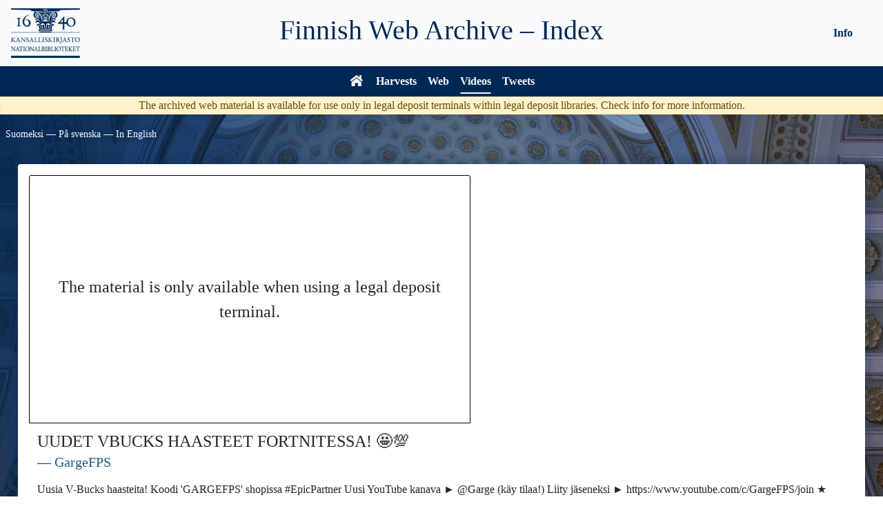

--- FILE ---
content_type: text/html; charset=UTF-8
request_url: https://verkkoarkisto.kansalliskirjasto.fi/va/index.php/videos/video/20210514-GRwc9439MAQ?lang=en
body_size: 3583
content:
<!DOCTYPE html>
<html lang="en">
  <head>
    <meta charset="utf-8" />
    <meta http-equiv="X-UA-Compatible" content="IE=edge" />
    <meta name="viewport" content="width=device-width, initial-scale=1" />
    <meta name="author" content="Kansalliskirjasto" />
    <link rel="icon" href="./favicon.ico" />
    <title>Web Archive &#x7C; Web Archive</title>
    <link href="https://verkkoarkisto.kansalliskirjasto.fi/va/files/bootstrap-5.0.2-dist/css/bootstrap.min.css" rel="stylesheet" />
    <link href="https://verkkoarkisto.kansalliskirjasto.fi/va/files/jquery-ui-1.12.1.min.css" rel="stylesheet" />
    <link href="https://verkkoarkisto.kansalliskirjasto.fi/va/files/DataTables/datatables.min.css" rel="stylesheet" />
    <link href="https://verkkoarkisto.kansalliskirjasto.fi/va/files/misc-styles.css" rel="stylesheet" />
    <script src="https://verkkoarkisto.kansalliskirjasto.fi/va/files/bootstrap-5.0.2-dist/js/bootstrap.bundle.min.js" async></script>
    <script src="https://verkkoarkisto.kansalliskirjasto.fi/va/files/jquery-3.6.0.min.js"></script>
    <script src="https://verkkoarkisto.kansalliskirjasto.fi/va/files/jquery-ui-1.12.1.min.js" defer></script>
    <script src="https://verkkoarkisto.kansalliskirjasto.fi/va/files/DataTables/datatables.min.js" defer></script>
    <script src="https://verkkoarkisto.kansalliskirjasto.fi/va/files/misc-js.js" defer></script>
    <!-- Matomo -->
    <script>
        var _paq = window._paq = window._paq || [];
        /* tracker methods like "setCustomDimension" should be called before "trackPageView" */
        _paq.push(['trackPageView']);
        _paq.push(['enableLinkTracking']);
        (function() {
        var u="https://tilasto.kansalliskirjasto.fi/";
        _paq.push(['setTrackerUrl', u+'piwik.php']);
        _paq.push(['setSiteId', '19']);
        var d=document, g=d.createElement('script'), s=d.getElementsByTagName('script')[0];
        g.async=true; g.src=u+'piwik.js'; s.parentNode.insertBefore(g,s);
          })();
    </script>
    <!-- End Matomo Code -->

    <script>
      // Datepicker settings
      var dpSettings = {
        showButtonPanel: true,
        closeText: "Close",
        currentText: "Today",
        prevText: "Previous",
        nextText: "Next",
        showOn: "butt",
        dateFormat: "dd/mm/yy",
        firstDay: 1,
        changeYear: true,
        yearRange: "2000:2030",
        dayNames: "Sunday Monday Tuesday Wednesday Thursday Friday Saturday".split(" "),
        dayNamesMin: "Su Mo Tu We Th Fr Sa".split(" "),
        dayNamesShort: "Sun Mon Tue Wed Thu Fri Sat".split(" "),
        monthNames: "January February March April May June July August September October November December".split(" "),
        monthNamesShort: "Jan Feb Mar Apr May Jun Jul Aug Sep Oct Nov Dec".split(" "),
        beforeShow: function (input) { input.disabled = true; return {}; },
        onClose: function (_) { this.disabled = false; }
      };

      // DataTable settings
      var dtSettings = {
        order: [[0, "desc"]],
        paginate: false,
        info: false,
        language: {
          search: "<img src='https://verkkoarkisto.kansalliskirjasto.fi/va/files/images/icon_search.svg' alt='' />",
          zeroRecords: "No results!",
          aria: {
            sortAscending: ": sort ascending",
            sortDescending: ": sort descending"
          }
        }
      };
      var dtInputAria = "Search in the harvest";
    </script>
  </head>

  <body>
    <div id="main-wrapper">
    <nav class="navbar navbar-expand-md navbar-dark grid-container-md">
      <div class="logo-header grid-container-md">
        <div class="KK-logo">
          <a class="skip-main-link" href="#main-content"><span>Skip to content</span></a>
                    <a href="https://www.kansalliskirjasto.fi/" tabindex="0">
                      <img alt="The National Library Logo - Frontpage" src="https://verkkoarkisto.kansalliskirjasto.fi/va/files/images/KK_logo_keskitetty_sf_swe_rgb.png" />
            <img alt="The National Library Logo - Frontpage" src="https://verkkoarkisto.kansalliskirjasto.fi/va/files/images/KK_logo_keskitetty_sf_swe_rgb_white.png" />
                    </a>
                  </div>
        <div class="firm-header">
          <a href="https://verkkoarkisto.kansalliskirjasto.fi/va">
            <h1>Finnish Web Archive – Index</h1>
          </a>
        </div>
      </div>
      <button type="button" class="navbar-toggler float-end" data-bs-toggle="collapse" data-bs-target="#navbar" aria-expanded="false" aria-controls="navbar" aria-label="Toggle navigation">
          <span class="navbar-toggler-icon"></span>
        </button>
      <div id="navbar" class="collapse navbar-collapse pt-3 pt-md-0">
          <div class="navbar-nav d-md-flex justify-content-md-center">
            <div class="links-main d-md-flex">
              <a href="https://verkkoarkisto.kansalliskirjasto.fi/va" class="nav-link">
                <svg viewBox="0 0 64 56" width="24" height="21" stroke="white" stroke-width="1" fill="white" id="home-icon" aria-label="Web Archive">
                  <polygon points="5,31 0,25 31,0 32,0 63,25 57,31 32,11 31,11" /><!-- Roof -->
                  <polygon points="47,17 47,0 55,0 55,23" /><!-- Chimney -->
                  <polygon points="7,55 7,35 31,16 32,16 55,35 55,55 39,55 39,39 23,39 23,55" />
                </svg>
              </a>
              <a href="https://verkkoarkisto.kansalliskirjasto.fi/va/index.php/crawls" class="nav-link">Harvests</a>
              <a href="https://verkkoarkisto.kansalliskirjasto.fi/va/index.php/WebsitesWord" class="nav-link">Web</a>
              <a href="https://verkkoarkisto.kansalliskirjasto.fi/va/index.php/videos" class="nav-link menu-selected">Videos</a>
              <a href="https://verkkoarkisto.kansalliskirjasto.fi/va/index.php/tweets" class="nav-link">Tweets</a>
            </div>
            <div class="links-info d-md-flex justify-content-md-center align-items-md-center">
              <a href="https://verkkoarkisto.kansalliskirjasto.fi/va/index.php/info" class="info-nav nav-link">Info</a>
            </div>
          </div>
        </div>
    </nav>
        <div id="public-alert" class="alert alert-warning text-center">
        <p>The archived web material is available for use only in legal deposit terminals within legal deposit libraries. Check <!-- <a href="https://verkkoarkisto.kansalliskirjasto.fi/va/index.php/info"> -->info<!-- </a> --> for more information.</p>
      </div>
                    <div id="set-lang">
            <a lang="fi" id="set_lang_fi" tabindex="0" class="langlink" href="https://verkkoarkisto.kansalliskirjasto.fi/va/index.php/videos/video/20210514-GRwc9439MAQ?lang=fi">Suomeksi</a> &#x2015;
            <a lang="sv" id="set_lang_se" tabindex="0" class="langlink" href="https://verkkoarkisto.kansalliskirjasto.fi/va/index.php/videos/video/20210514-GRwc9439MAQ?lang=sv">På svenska</a> &#x2015;
            <a lang="en" id="set_lang_en" tabindex="0" class="langlink" href="https://verkkoarkisto.kansalliskirjasto.fi/va/index.php/videos/video/20210514-GRwc9439MAQ?lang=en">In English</a>
        </div>

    <div id="main-content" class="container body-container">
<div class="video-content">
    <div class="card">
                        <div class="card-img-top">
                <p>The material is only available when using a legal deposit terminal.</p>
            </div>
                <div class="card-body">
                    <h1 class="card-title h4">UUDET VBUCKS HAASTEET FORTNITESSA! 🤩💯</h1>
            <h2 class="card-subtitle h5">&#x2015; <a href="https://verkkoarkisto.kansalliskirjasto.fi/va/index.php/search?view=video&material_type=video&channel=%22GargeFPS%22">GargeFPS</a></h2>
            <p class="card-text">Uusia V-Bucks haasteita!
Koodi 'GARGEFPS' shopissa #EpicPartner
Uusi YouTube kanava ► @Garge  (käy tilaa!)
Liity jäseneksi ► https://www.youtube.com/c/GargeFPS/join

★ Sosiaaliset mediat ★
Toinen YouTube ► https://www.youtube.com/c/Gargee?sub_confirmation=1
Twitch ► https://www.twitch.tv/Gargee
Instagram ► https://www.instagram.com/GargeFPS
TikTok ► https://www.tiktok.com/@gargeefps
Twitter ► https://twitter.com/Garge0
Discord ► https://discord.gg/Garge
Twitch (ENG) ► https://www.twitch.tv/Garge
Snapchat ► Garge0

★ Edelliset Videot ★
SUOMEN PARAS SETUP! 🤑 (10,000€)
https://youtu.be/yDtCkVS2aCo
Kaikki SALAISUUDET Uudesta AUTO MODAUS Päivityksestä! 😲
https://youtu.be/jWvSpfWUa5w
Epic MOKASI PAHASTI 🥳
https://youtu.be/pHmMNt4ZQs8

Tässä Fortnite Season 6 suomi videossa kerron uusi fortnite päivitys info ja vbucks info

UUDET VBUCKS HAASTEET FORTNITESSA! 🤩💯

Yhteydenotot/Contact: GargeBusiness@gmail.com

#GargeFPS #FortniteSuomi #Fortnite</p>

                            <p class="card-text">
                                    <a href="https://verkkoarkisto.kansalliskirjasto.fi/va/index.php/search?view=video&material_type=video&hashtag=Fortnite_Suomi">#Fortnite_Suomi</a> 
                                    <a href="https://verkkoarkisto.kansalliskirjasto.fi/va/index.php/search?view=video&material_type=video&hashtag=Suomi_Fortnite">#Suomi_Fortnite</a> 
                                    <a href="https://verkkoarkisto.kansalliskirjasto.fi/va/index.php/search?view=video&material_type=video&hashtag=Fortnite_uusi">#Fortnite_uusi</a> 
                                    <a href="https://verkkoarkisto.kansalliskirjasto.fi/va/index.php/search?view=video&material_type=video&hashtag=Fortnite_Uutiset">#Fortnite_Uutiset</a> 
                                    <a href="https://verkkoarkisto.kansalliskirjasto.fi/va/index.php/search?view=video&material_type=video&hashtag=Fortnite">#Fortnite</a> 
                                    <a href="https://verkkoarkisto.kansalliskirjasto.fi/va/index.php/search?view=video&material_type=video&hashtag=Fortnite_Battle_Royale">#Fortnite_Battle_Royale</a> 
                                    <a href="https://verkkoarkisto.kansalliskirjasto.fi/va/index.php/search?view=video&material_type=video&hashtag=Pelataan_Fortnite">#Pelataan_Fortnite</a> 
                                    <a href="https://verkkoarkisto.kansalliskirjasto.fi/va/index.php/search?view=video&material_type=video&hashtag=Fortnite_Suomeksi">#Fortnite_Suomeksi</a> 
                                    <a href="https://verkkoarkisto.kansalliskirjasto.fi/va/index.php/search?view=video&material_type=video&hashtag=Suomi_Fortnite_Video">#Suomi_Fortnite_Video</a> 
                                    <a href="https://verkkoarkisto.kansalliskirjasto.fi/va/index.php/search?view=video&material_type=video&hashtag=Garge">#Garge</a> 
                                    <a href="https://verkkoarkisto.kansalliskirjasto.fi/va/index.php/search?view=video&material_type=video&hashtag=GargeFPS">#GargeFPS</a> 
                                    <a href="https://verkkoarkisto.kansalliskirjasto.fi/va/index.php/search?view=video&material_type=video&hashtag=Fortnite_Suomi_Uutiset">#Fortnite_Suomi_Uutiset</a> 
                                    <a href="https://verkkoarkisto.kansalliskirjasto.fi/va/index.php/search?view=video&material_type=video&hashtag=Fortnite_Uutiset_Suomi">#Fortnite_Uutiset_Suomi</a> 
                                    <a href="https://verkkoarkisto.kansalliskirjasto.fi/va/index.php/search?view=video&material_type=video&hashtag=Pelivideo">#Pelivideo</a> 
                                    <a href="https://verkkoarkisto.kansalliskirjasto.fi/va/index.php/search?view=video&material_type=video&hashtag=Fortnite_Garge">#Fortnite_Garge</a> 
                                    <a href="https://verkkoarkisto.kansalliskirjasto.fi/va/index.php/search?view=video&material_type=video&hashtag=Uutiset_Fortnite">#Uutiset_Fortnite</a> 
                                    <a href="https://verkkoarkisto.kansalliskirjasto.fi/va/index.php/search?view=video&material_type=video&hashtag=Garge_Fortnite_Uutiset">#Garge_Fortnite_Uutiset</a> 
                                    <a href="https://verkkoarkisto.kansalliskirjasto.fi/va/index.php/search?view=video&material_type=video&hashtag=fortnite_suomi_haaste">#fortnite_suomi_haaste</a> 
                                    <a href="https://verkkoarkisto.kansalliskirjasto.fi/va/index.php/search?view=video&material_type=video&hashtag=fortnite">#fortnite</a> 
                                    <a href="https://verkkoarkisto.kansalliskirjasto.fi/va/index.php/search?view=video&material_type=video&hashtag=fortnite_haaste">#fortnite_haaste</a> 
                                    <a href="https://verkkoarkisto.kansalliskirjasto.fi/va/index.php/search?view=video&material_type=video&hashtag=Pelivideo_Suomeksi">#Pelivideo_Suomeksi</a> 
                                    <a href="https://verkkoarkisto.kansalliskirjasto.fi/va/index.php/search?view=video&material_type=video&hashtag=Season_6">#Season_6</a> 
                                    <a href="https://verkkoarkisto.kansalliskirjasto.fi/va/index.php/search?view=video&material_type=video&hashtag=Fortnite_Season_6">#Fortnite_Season_6</a> 
                                    <a href="https://verkkoarkisto.kansalliskirjasto.fi/va/index.php/search?view=video&material_type=video&hashtag=UUDET_VBUCKS_HAASTEET_FORTNITESSA%21_%F0%9F%A4%A9%F0%9F%92%AF">#UUDET_VBUCKS_HAASTEET_FORTNITESSA!_🤩💯</a> 
                                </p>
            
            <br>
                        <p class="card-text">In harvest <a href="https://verkkoarkisto.kansalliskirjasto.fi/va/index.php/crawls/crawl/2020_pelikerays">Pelit 2020</a></p>
            
            <p class="card-text">
                Original source: <a href="https://www.youtube.com/watch?v=GRwc9439MAQ">https://www.youtube.com/watch?v=GRwc9439MAQ</a>
            </p>
            <br>
            <p class="card-text">The metadata on this page is from the original source &#x28;YouTube&#x29;.</p>
            </div>
    <div class="card-footer text-muted">Published 2021-04-16 00:00:00 / Harvested 2021-05-14</div>
</div>
</div>
            <br /><br />
    </div><!-- /.container -->

    <div id="main-footer" class="text-center footer-text">

    <p>
  <a href="https://verkkoarkisto.kansalliskirjasto.fi/va/index.php/info" class="footer-text">Info</a> &#x2015;
  <a href="https://verkkoarkisto.kansalliskirjasto.fi/va/index.php/info/search" class="footer-text">Search instructions</a> &#x2015;
  <a href="https://verkkoarkisto.kansalliskirjasto.fi/va/index.php/info/cite" class="footer-text">Citation guidelines</a> &#x2015;
  <a href="https://verkkoarkisto.kansalliskirjasto.fi/va/index.php/info/contact" class="footer-text">Contact information</a> &#x2015;
  <a href="https://verkkoarkisto.kansalliskirjasto.fi/va/index.php/info/feedback" class="footer-text">Suggest materials for harvesting</a>
</p>

    </div>
    </div>

  </body>
</html>
